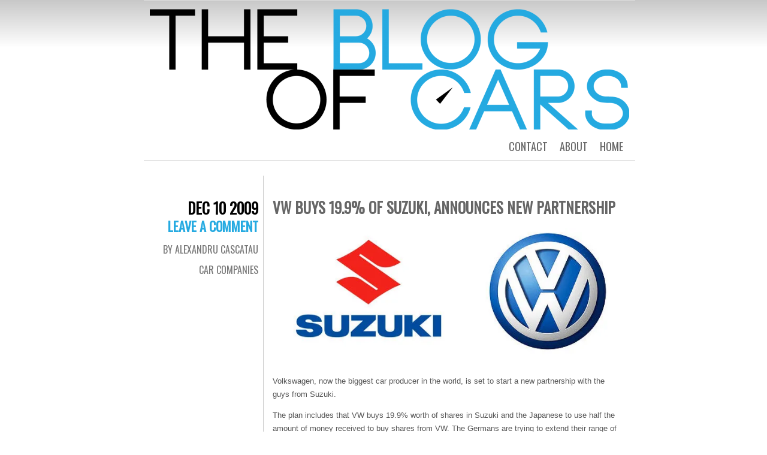

--- FILE ---
content_type: text/html; charset=UTF-8
request_url: https://theblogofcars.com/2009/12/vw-buys-19-9-of-suzuki-announces-new-partnership/
body_size: 10610
content:
<!DOCTYPE html>
<html lang="en-US">
<head>
	<meta charset="UTF-8" />
	<title>VW buys 19.9% of Suzuki, announces new partnership | The Blog of Cars</title>
	<link rel="profile" href="http://gmpg.org/xfn/11" />
	<link rel="pingback" href="https://theblogofcars.com/xmlrpc.php" />
	<meta name='robots' content='max-image-preview:large' />
<link rel='dns-prefetch' href='//stats.wp.com' />
<link rel='dns-prefetch' href='//fonts.googleapis.com' />
<link rel='dns-prefetch' href='//v0.wordpress.com' />
<link rel='dns-prefetch' href='//jetpack.wordpress.com' />
<link rel='dns-prefetch' href='//s0.wp.com' />
<link rel='dns-prefetch' href='//public-api.wordpress.com' />
<link rel='dns-prefetch' href='//0.gravatar.com' />
<link rel='dns-prefetch' href='//1.gravatar.com' />
<link rel='dns-prefetch' href='//2.gravatar.com' />
<link rel='preconnect' href='//i0.wp.com' />
<link rel="alternate" type="application/rss+xml" title="The Blog of Cars &raquo; Feed" href="https://theblogofcars.com/feed/" />
<link rel="alternate" type="application/rss+xml" title="The Blog of Cars &raquo; Comments Feed" href="https://theblogofcars.com/comments/feed/" />
<link rel="alternate" type="application/rss+xml" title="The Blog of Cars &raquo; VW buys 19.9% of Suzuki, announces new partnership Comments Feed" href="https://theblogofcars.com/2009/12/vw-buys-19-9-of-suzuki-announces-new-partnership/feed/" />
<link rel="alternate" title="oEmbed (JSON)" type="application/json+oembed" href="https://theblogofcars.com/wp-json/oembed/1.0/embed?url=https%3A%2F%2Ftheblogofcars.com%2F2009%2F12%2Fvw-buys-19-9-of-suzuki-announces-new-partnership%2F" />
<link rel="alternate" title="oEmbed (XML)" type="text/xml+oembed" href="https://theblogofcars.com/wp-json/oembed/1.0/embed?url=https%3A%2F%2Ftheblogofcars.com%2F2009%2F12%2Fvw-buys-19-9-of-suzuki-announces-new-partnership%2F&#038;format=xml" />
<style id='wp-img-auto-sizes-contain-inline-css' type='text/css'>
img:is([sizes=auto i],[sizes^="auto," i]){contain-intrinsic-size:3000px 1500px}
/*# sourceURL=wp-img-auto-sizes-contain-inline-css */
</style>
<style id='wp-emoji-styles-inline-css' type='text/css'>

	img.wp-smiley, img.emoji {
		display: inline !important;
		border: none !important;
		box-shadow: none !important;
		height: 1em !important;
		width: 1em !important;
		margin: 0 0.07em !important;
		vertical-align: -0.1em !important;
		background: none !important;
		padding: 0 !important;
	}
/*# sourceURL=wp-emoji-styles-inline-css */
</style>
<style id='wp-block-library-inline-css' type='text/css'>
:root{--wp-block-synced-color:#7a00df;--wp-block-synced-color--rgb:122,0,223;--wp-bound-block-color:var(--wp-block-synced-color);--wp-editor-canvas-background:#ddd;--wp-admin-theme-color:#007cba;--wp-admin-theme-color--rgb:0,124,186;--wp-admin-theme-color-darker-10:#006ba1;--wp-admin-theme-color-darker-10--rgb:0,107,160.5;--wp-admin-theme-color-darker-20:#005a87;--wp-admin-theme-color-darker-20--rgb:0,90,135;--wp-admin-border-width-focus:2px}@media (min-resolution:192dpi){:root{--wp-admin-border-width-focus:1.5px}}.wp-element-button{cursor:pointer}:root .has-very-light-gray-background-color{background-color:#eee}:root .has-very-dark-gray-background-color{background-color:#313131}:root .has-very-light-gray-color{color:#eee}:root .has-very-dark-gray-color{color:#313131}:root .has-vivid-green-cyan-to-vivid-cyan-blue-gradient-background{background:linear-gradient(135deg,#00d084,#0693e3)}:root .has-purple-crush-gradient-background{background:linear-gradient(135deg,#34e2e4,#4721fb 50%,#ab1dfe)}:root .has-hazy-dawn-gradient-background{background:linear-gradient(135deg,#faaca8,#dad0ec)}:root .has-subdued-olive-gradient-background{background:linear-gradient(135deg,#fafae1,#67a671)}:root .has-atomic-cream-gradient-background{background:linear-gradient(135deg,#fdd79a,#004a59)}:root .has-nightshade-gradient-background{background:linear-gradient(135deg,#330968,#31cdcf)}:root .has-midnight-gradient-background{background:linear-gradient(135deg,#020381,#2874fc)}:root{--wp--preset--font-size--normal:16px;--wp--preset--font-size--huge:42px}.has-regular-font-size{font-size:1em}.has-larger-font-size{font-size:2.625em}.has-normal-font-size{font-size:var(--wp--preset--font-size--normal)}.has-huge-font-size{font-size:var(--wp--preset--font-size--huge)}.has-text-align-center{text-align:center}.has-text-align-left{text-align:left}.has-text-align-right{text-align:right}.has-fit-text{white-space:nowrap!important}#end-resizable-editor-section{display:none}.aligncenter{clear:both}.items-justified-left{justify-content:flex-start}.items-justified-center{justify-content:center}.items-justified-right{justify-content:flex-end}.items-justified-space-between{justify-content:space-between}.screen-reader-text{border:0;clip-path:inset(50%);height:1px;margin:-1px;overflow:hidden;padding:0;position:absolute;width:1px;word-wrap:normal!important}.screen-reader-text:focus{background-color:#ddd;clip-path:none;color:#444;display:block;font-size:1em;height:auto;left:5px;line-height:normal;padding:15px 23px 14px;text-decoration:none;top:5px;width:auto;z-index:100000}html :where(.has-border-color){border-style:solid}html :where([style*=border-top-color]){border-top-style:solid}html :where([style*=border-right-color]){border-right-style:solid}html :where([style*=border-bottom-color]){border-bottom-style:solid}html :where([style*=border-left-color]){border-left-style:solid}html :where([style*=border-width]){border-style:solid}html :where([style*=border-top-width]){border-top-style:solid}html :where([style*=border-right-width]){border-right-style:solid}html :where([style*=border-bottom-width]){border-bottom-style:solid}html :where([style*=border-left-width]){border-left-style:solid}html :where(img[class*=wp-image-]){height:auto;max-width:100%}:where(figure){margin:0 0 1em}html :where(.is-position-sticky){--wp-admin--admin-bar--position-offset:var(--wp-admin--admin-bar--height,0px)}@media screen and (max-width:600px){html :where(.is-position-sticky){--wp-admin--admin-bar--position-offset:0px}}

/*# sourceURL=wp-block-library-inline-css */
</style><style id='global-styles-inline-css' type='text/css'>
:root{--wp--preset--aspect-ratio--square: 1;--wp--preset--aspect-ratio--4-3: 4/3;--wp--preset--aspect-ratio--3-4: 3/4;--wp--preset--aspect-ratio--3-2: 3/2;--wp--preset--aspect-ratio--2-3: 2/3;--wp--preset--aspect-ratio--16-9: 16/9;--wp--preset--aspect-ratio--9-16: 9/16;--wp--preset--color--black: #000000;--wp--preset--color--cyan-bluish-gray: #abb8c3;--wp--preset--color--white: #ffffff;--wp--preset--color--pale-pink: #f78da7;--wp--preset--color--vivid-red: #cf2e2e;--wp--preset--color--luminous-vivid-orange: #ff6900;--wp--preset--color--luminous-vivid-amber: #fcb900;--wp--preset--color--light-green-cyan: #7bdcb5;--wp--preset--color--vivid-green-cyan: #00d084;--wp--preset--color--pale-cyan-blue: #8ed1fc;--wp--preset--color--vivid-cyan-blue: #0693e3;--wp--preset--color--vivid-purple: #9b51e0;--wp--preset--gradient--vivid-cyan-blue-to-vivid-purple: linear-gradient(135deg,rgb(6,147,227) 0%,rgb(155,81,224) 100%);--wp--preset--gradient--light-green-cyan-to-vivid-green-cyan: linear-gradient(135deg,rgb(122,220,180) 0%,rgb(0,208,130) 100%);--wp--preset--gradient--luminous-vivid-amber-to-luminous-vivid-orange: linear-gradient(135deg,rgb(252,185,0) 0%,rgb(255,105,0) 100%);--wp--preset--gradient--luminous-vivid-orange-to-vivid-red: linear-gradient(135deg,rgb(255,105,0) 0%,rgb(207,46,46) 100%);--wp--preset--gradient--very-light-gray-to-cyan-bluish-gray: linear-gradient(135deg,rgb(238,238,238) 0%,rgb(169,184,195) 100%);--wp--preset--gradient--cool-to-warm-spectrum: linear-gradient(135deg,rgb(74,234,220) 0%,rgb(151,120,209) 20%,rgb(207,42,186) 40%,rgb(238,44,130) 60%,rgb(251,105,98) 80%,rgb(254,248,76) 100%);--wp--preset--gradient--blush-light-purple: linear-gradient(135deg,rgb(255,206,236) 0%,rgb(152,150,240) 100%);--wp--preset--gradient--blush-bordeaux: linear-gradient(135deg,rgb(254,205,165) 0%,rgb(254,45,45) 50%,rgb(107,0,62) 100%);--wp--preset--gradient--luminous-dusk: linear-gradient(135deg,rgb(255,203,112) 0%,rgb(199,81,192) 50%,rgb(65,88,208) 100%);--wp--preset--gradient--pale-ocean: linear-gradient(135deg,rgb(255,245,203) 0%,rgb(182,227,212) 50%,rgb(51,167,181) 100%);--wp--preset--gradient--electric-grass: linear-gradient(135deg,rgb(202,248,128) 0%,rgb(113,206,126) 100%);--wp--preset--gradient--midnight: linear-gradient(135deg,rgb(2,3,129) 0%,rgb(40,116,252) 100%);--wp--preset--font-size--small: 13px;--wp--preset--font-size--medium: 20px;--wp--preset--font-size--large: 36px;--wp--preset--font-size--x-large: 42px;--wp--preset--spacing--20: 0.44rem;--wp--preset--spacing--30: 0.67rem;--wp--preset--spacing--40: 1rem;--wp--preset--spacing--50: 1.5rem;--wp--preset--spacing--60: 2.25rem;--wp--preset--spacing--70: 3.38rem;--wp--preset--spacing--80: 5.06rem;--wp--preset--shadow--natural: 6px 6px 9px rgba(0, 0, 0, 0.2);--wp--preset--shadow--deep: 12px 12px 50px rgba(0, 0, 0, 0.4);--wp--preset--shadow--sharp: 6px 6px 0px rgba(0, 0, 0, 0.2);--wp--preset--shadow--outlined: 6px 6px 0px -3px rgb(255, 255, 255), 6px 6px rgb(0, 0, 0);--wp--preset--shadow--crisp: 6px 6px 0px rgb(0, 0, 0);}:where(.is-layout-flex){gap: 0.5em;}:where(.is-layout-grid){gap: 0.5em;}body .is-layout-flex{display: flex;}.is-layout-flex{flex-wrap: wrap;align-items: center;}.is-layout-flex > :is(*, div){margin: 0;}body .is-layout-grid{display: grid;}.is-layout-grid > :is(*, div){margin: 0;}:where(.wp-block-columns.is-layout-flex){gap: 2em;}:where(.wp-block-columns.is-layout-grid){gap: 2em;}:where(.wp-block-post-template.is-layout-flex){gap: 1.25em;}:where(.wp-block-post-template.is-layout-grid){gap: 1.25em;}.has-black-color{color: var(--wp--preset--color--black) !important;}.has-cyan-bluish-gray-color{color: var(--wp--preset--color--cyan-bluish-gray) !important;}.has-white-color{color: var(--wp--preset--color--white) !important;}.has-pale-pink-color{color: var(--wp--preset--color--pale-pink) !important;}.has-vivid-red-color{color: var(--wp--preset--color--vivid-red) !important;}.has-luminous-vivid-orange-color{color: var(--wp--preset--color--luminous-vivid-orange) !important;}.has-luminous-vivid-amber-color{color: var(--wp--preset--color--luminous-vivid-amber) !important;}.has-light-green-cyan-color{color: var(--wp--preset--color--light-green-cyan) !important;}.has-vivid-green-cyan-color{color: var(--wp--preset--color--vivid-green-cyan) !important;}.has-pale-cyan-blue-color{color: var(--wp--preset--color--pale-cyan-blue) !important;}.has-vivid-cyan-blue-color{color: var(--wp--preset--color--vivid-cyan-blue) !important;}.has-vivid-purple-color{color: var(--wp--preset--color--vivid-purple) !important;}.has-black-background-color{background-color: var(--wp--preset--color--black) !important;}.has-cyan-bluish-gray-background-color{background-color: var(--wp--preset--color--cyan-bluish-gray) !important;}.has-white-background-color{background-color: var(--wp--preset--color--white) !important;}.has-pale-pink-background-color{background-color: var(--wp--preset--color--pale-pink) !important;}.has-vivid-red-background-color{background-color: var(--wp--preset--color--vivid-red) !important;}.has-luminous-vivid-orange-background-color{background-color: var(--wp--preset--color--luminous-vivid-orange) !important;}.has-luminous-vivid-amber-background-color{background-color: var(--wp--preset--color--luminous-vivid-amber) !important;}.has-light-green-cyan-background-color{background-color: var(--wp--preset--color--light-green-cyan) !important;}.has-vivid-green-cyan-background-color{background-color: var(--wp--preset--color--vivid-green-cyan) !important;}.has-pale-cyan-blue-background-color{background-color: var(--wp--preset--color--pale-cyan-blue) !important;}.has-vivid-cyan-blue-background-color{background-color: var(--wp--preset--color--vivid-cyan-blue) !important;}.has-vivid-purple-background-color{background-color: var(--wp--preset--color--vivid-purple) !important;}.has-black-border-color{border-color: var(--wp--preset--color--black) !important;}.has-cyan-bluish-gray-border-color{border-color: var(--wp--preset--color--cyan-bluish-gray) !important;}.has-white-border-color{border-color: var(--wp--preset--color--white) !important;}.has-pale-pink-border-color{border-color: var(--wp--preset--color--pale-pink) !important;}.has-vivid-red-border-color{border-color: var(--wp--preset--color--vivid-red) !important;}.has-luminous-vivid-orange-border-color{border-color: var(--wp--preset--color--luminous-vivid-orange) !important;}.has-luminous-vivid-amber-border-color{border-color: var(--wp--preset--color--luminous-vivid-amber) !important;}.has-light-green-cyan-border-color{border-color: var(--wp--preset--color--light-green-cyan) !important;}.has-vivid-green-cyan-border-color{border-color: var(--wp--preset--color--vivid-green-cyan) !important;}.has-pale-cyan-blue-border-color{border-color: var(--wp--preset--color--pale-cyan-blue) !important;}.has-vivid-cyan-blue-border-color{border-color: var(--wp--preset--color--vivid-cyan-blue) !important;}.has-vivid-purple-border-color{border-color: var(--wp--preset--color--vivid-purple) !important;}.has-vivid-cyan-blue-to-vivid-purple-gradient-background{background: var(--wp--preset--gradient--vivid-cyan-blue-to-vivid-purple) !important;}.has-light-green-cyan-to-vivid-green-cyan-gradient-background{background: var(--wp--preset--gradient--light-green-cyan-to-vivid-green-cyan) !important;}.has-luminous-vivid-amber-to-luminous-vivid-orange-gradient-background{background: var(--wp--preset--gradient--luminous-vivid-amber-to-luminous-vivid-orange) !important;}.has-luminous-vivid-orange-to-vivid-red-gradient-background{background: var(--wp--preset--gradient--luminous-vivid-orange-to-vivid-red) !important;}.has-very-light-gray-to-cyan-bluish-gray-gradient-background{background: var(--wp--preset--gradient--very-light-gray-to-cyan-bluish-gray) !important;}.has-cool-to-warm-spectrum-gradient-background{background: var(--wp--preset--gradient--cool-to-warm-spectrum) !important;}.has-blush-light-purple-gradient-background{background: var(--wp--preset--gradient--blush-light-purple) !important;}.has-blush-bordeaux-gradient-background{background: var(--wp--preset--gradient--blush-bordeaux) !important;}.has-luminous-dusk-gradient-background{background: var(--wp--preset--gradient--luminous-dusk) !important;}.has-pale-ocean-gradient-background{background: var(--wp--preset--gradient--pale-ocean) !important;}.has-electric-grass-gradient-background{background: var(--wp--preset--gradient--electric-grass) !important;}.has-midnight-gradient-background{background: var(--wp--preset--gradient--midnight) !important;}.has-small-font-size{font-size: var(--wp--preset--font-size--small) !important;}.has-medium-font-size{font-size: var(--wp--preset--font-size--medium) !important;}.has-large-font-size{font-size: var(--wp--preset--font-size--large) !important;}.has-x-large-font-size{font-size: var(--wp--preset--font-size--x-large) !important;}
/*# sourceURL=global-styles-inline-css */
</style>

<style id='classic-theme-styles-inline-css' type='text/css'>
/*! This file is auto-generated */
.wp-block-button__link{color:#fff;background-color:#32373c;border-radius:9999px;box-shadow:none;text-decoration:none;padding:calc(.667em + 2px) calc(1.333em + 2px);font-size:1.125em}.wp-block-file__button{background:#32373c;color:#fff;text-decoration:none}
/*# sourceURL=/wp-includes/css/classic-themes.min.css */
</style>
<link rel='stylesheet' id='chunk-style-css' href='https://theblogofcars.com/wp-content/themes/chunk/style.css?ver=6.9' type='text/css' media='all' />
<link rel='stylesheet' id='oswald-css' href='https://fonts.googleapis.com/css?family=Oswald&#038;subset=latin%2Clatin-ext&#038;ver=6.9' type='text/css' media='all' />
<link rel='stylesheet' id='sharedaddy-css' href='https://theblogofcars.com/wp-content/plugins/jetpack/modules/sharedaddy/sharing.css?ver=15.4' type='text/css' media='all' />
<link rel='stylesheet' id='social-logos-css' href='https://theblogofcars.com/wp-content/plugins/jetpack/_inc/social-logos/social-logos.min.css?ver=15.4' type='text/css' media='all' />
<link rel="https://api.w.org/" href="https://theblogofcars.com/wp-json/" /><link rel="alternate" title="JSON" type="application/json" href="https://theblogofcars.com/wp-json/wp/v2/posts/1267" /><link rel="EditURI" type="application/rsd+xml" title="RSD" href="https://theblogofcars.com/xmlrpc.php?rsd" />
<link rel="canonical" href="https://theblogofcars.com/2009/12/vw-buys-19-9-of-suzuki-announces-new-partnership/" />
<link rel='shortlink' href='https://wp.me/p2Ywf6-kr' />
	<style>img#wpstats{display:none}</style>
			<style type="text/css">
			#site-title,
		#site-description {
			position: absolute !important;
			clip: rect(1px 1px 1px 1px); /* IE6, IE7 */
			clip: rect(1px, 1px, 1px, 1px);
		}
		#header {
			min-height: 0;
		}
		</style>
	
<!-- Jetpack Open Graph Tags -->
<meta property="og:type" content="article" />
<meta property="og:title" content="VW buys 19.9% of Suzuki, announces new partnership" />
<meta property="og:url" content="https://theblogofcars.com/2009/12/vw-buys-19-9-of-suzuki-announces-new-partnership/" />
<meta property="og:description" content="Volkswagen, now the biggest car producer in the world, is set to start a new partnership with the guys from Suzuki." />
<meta property="article:published_time" content="2009-12-10T19:44:58+00:00" />
<meta property="article:modified_time" content="2010-08-27T23:12:39+00:00" />
<meta property="og:site_name" content="The Blog of Cars" />
<meta property="og:image" content="https://i0.wp.com/theblogofcars.com/wp-content/uploads/2009/12/01.jpg?fit=665%2C250&#038;ssl=1" />
<meta property="og:image:width" content="665" />
<meta property="og:image:height" content="250" />
<meta property="og:image:alt" content="" />
<meta property="og:locale" content="en_US" />
<meta name="twitter:site" content="@BlogofCars" />
<meta name="twitter:text:title" content="VW buys 19.9% of Suzuki, announces new partnership" />
<meta name="twitter:image" content="https://i0.wp.com/theblogofcars.com/wp-content/uploads/2009/12/01.jpg?fit=665%2C250&#038;ssl=1&#038;w=640" />
<meta name="twitter:card" content="summary_large_image" />

<!-- End Jetpack Open Graph Tags -->
<link rel="icon" href="https://i0.wp.com/theblogofcars.com/wp-content/uploads/2015/07/FaviconHighResFinal-55a33219v1_site_icon.png?fit=32%2C32&#038;ssl=1" sizes="32x32" />
<link rel="icon" href="https://i0.wp.com/theblogofcars.com/wp-content/uploads/2015/07/FaviconHighResFinal-55a33219v1_site_icon.png?fit=192%2C192&#038;ssl=1" sizes="192x192" />
<link rel="apple-touch-icon" href="https://i0.wp.com/theblogofcars.com/wp-content/uploads/2015/07/FaviconHighResFinal-55a33219v1_site_icon.png?fit=180%2C180&#038;ssl=1" />
<meta name="msapplication-TileImage" content="https://i0.wp.com/theblogofcars.com/wp-content/uploads/2015/07/FaviconHighResFinal-55a33219v1_site_icon.png?fit=270%2C270&#038;ssl=1" />
		<style type="text/css" id="wp-custom-css">
			/* Fixes visibility of author names on their pages */
.vcard a {
color: #fff
}		</style>
		</head>
<body class="wp-singular post-template-default single single-post postid-1267 single-format-standard wp-theme-chunk multiple-authors">
<div id="container">

	<div id="menu">
				<div id="header-image">
			<a href="https://theblogofcars.com/">
				<img src="https://theblogofcars.com/wp-content/uploads/2014/05/cropped-LongLogo.png" width="800" height="205" alt="" />
			</a>
		</div>
				<div class="menu"><ul>
<li ><a href="https://theblogofcars.com/">Home</a></li><li class="page_item page-item-4699"><a href="https://theblogofcars.com/about/">About</a></li>
<li class="page_item page-item-10"><a href="https://theblogofcars.com/contact/">Contact</a></li>
</ul></div>
	</div>

	<div id="contents">
					
				
<div class="post-1267 post type-post status-publish format-standard has-post-thumbnail hentry category-car-companies tag-chrysler tag-chrysler-group tag-citroen tag-fiat tag-fiat-group tag-mitsubishi tag-nissan tag-peugeot tag-psa-peugeot-citroen tag-renault tag-suzuki tag-toyota tag-volkswagen tag-volkswagen-group" id="post-1267">
	<div class="entry-meta">
				<div class="date"><a href="https://theblogofcars.com/2009/12/vw-buys-19-9-of-suzuki-announces-new-partnership/">Dec 10 2009</a></div>
						<div class="comments"><a href="https://theblogofcars.com/2009/12/vw-buys-19-9-of-suzuki-announces-new-partnership/#respond">Leave a comment</a></div>
						<span class="byline">
			<a href="https://theblogofcars.com/author/alexandru-cascatau/">
				By Alexandru Cascatau			</a>
		</span><!-- .byline -->
				<span class="cat-links"><a href="https://theblogofcars.com/category/car-companies/" rel="category tag">Car Companies</a></span>
							</div>
	<div class="main">
						<h2 class="entry-title">
					VW buys 19.9% of Suzuki, announces new partnership				</h2>
		
		<div class="entry-content">
						<p><img data-recalc-dims="1" fetchpriority="high" decoding="async" class="alignnone size-full wp-image-1268" title="Suzuki and Volkswagen" src="https://i0.wp.com/theblogofcars.com/wp-content/uploads/2009/12/01.jpg?resize=580%2C218" alt="" width="580" height="218" srcset="https://i0.wp.com/theblogofcars.com/wp-content/uploads/2009/12/01.jpg?w=665&amp;ssl=1 665w, https://i0.wp.com/theblogofcars.com/wp-content/uploads/2009/12/01.jpg?resize=300%2C112&amp;ssl=1 300w" sizes="(max-width: 580px) 100vw, 580px" /></p>
<p>Volkswagen, now the biggest car producer in the world, is set to start a new partnership with the guys from Suzuki.</p>
<p><span id="more-1267"></span>The plan includes that VW buys 19.9% worth of shares in Suzuki and the Japanese to use half the amount of money received to buy shares from VW. The Germans are trying to extend their range of vehicles probably as Suzuki makes other vehicles apart from cars such as: motorcycles, marine transportation solutions and ATV&#8217;s. If this alliance will be allowed then we would be looking at the biggest car corporation in the world &#8211; outselling even Toyota.</p>
<p>Even though the 2 car companies have segments in which they are rivals, they reckon this fusion would be a good thing to do and that they will sort out the problems. We&#8217;ve noticed a recent trend in fusion from the giants of the car world in this hard economic climate so maybe this is the source to all their problems. PSA (Peugeot Citroen) want to cooperate with Mitsubishi, Fiat with Chrysler and Renault and Nissan have been together for quite a long time.</p>
<p>Source: <a href="http://www.worldcarfans.com/109120923454/volkswagen-acquires-199-of-suzuki-in-new-partnership" target="_blank">WorldCarFans</a></p>
<div class="sharedaddy sd-sharing-enabled"><div class="robots-nocontent sd-block sd-social sd-social-icon sd-sharing"><h3 class="sd-title">Share this:</h3><div class="sd-content"><ul><li class="share-twitter"><a rel="nofollow noopener noreferrer"
				data-shared="sharing-twitter-1267"
				class="share-twitter sd-button share-icon no-text"
				href="https://theblogofcars.com/2009/12/vw-buys-19-9-of-suzuki-announces-new-partnership/?share=twitter"
				target="_blank"
				aria-labelledby="sharing-twitter-1267"
				>
				<span id="sharing-twitter-1267" hidden>Click to share on X (Opens in new window)</span>
				<span>X</span>
			</a></li><li class="share-facebook"><a rel="nofollow noopener noreferrer"
				data-shared="sharing-facebook-1267"
				class="share-facebook sd-button share-icon no-text"
				href="https://theblogofcars.com/2009/12/vw-buys-19-9-of-suzuki-announces-new-partnership/?share=facebook"
				target="_blank"
				aria-labelledby="sharing-facebook-1267"
				>
				<span id="sharing-facebook-1267" hidden>Click to share on Facebook (Opens in new window)</span>
				<span>Facebook</span>
			</a></li><li class="share-reddit"><a rel="nofollow noopener noreferrer"
				data-shared="sharing-reddit-1267"
				class="share-reddit sd-button share-icon no-text"
				href="https://theblogofcars.com/2009/12/vw-buys-19-9-of-suzuki-announces-new-partnership/?share=reddit"
				target="_blank"
				aria-labelledby="sharing-reddit-1267"
				>
				<span id="sharing-reddit-1267" hidden>Click to share on Reddit (Opens in new window)</span>
				<span>Reddit</span>
			</a></li><li class="share-tumblr"><a rel="nofollow noopener noreferrer"
				data-shared="sharing-tumblr-1267"
				class="share-tumblr sd-button share-icon no-text"
				href="https://theblogofcars.com/2009/12/vw-buys-19-9-of-suzuki-announces-new-partnership/?share=tumblr"
				target="_blank"
				aria-labelledby="sharing-tumblr-1267"
				>
				<span id="sharing-tumblr-1267" hidden>Click to share on Tumblr (Opens in new window)</span>
				<span>Tumblr</span>
			</a></li><li class="share-end"></li></ul></div></div></div>		</div>
		<span class="tag-links"><strong>Tagged</strong> <a href="https://theblogofcars.com/tag/chrysler/" rel="tag">Chrysler</a>, <a href="https://theblogofcars.com/tag/chrysler-group/" rel="tag">Chrysler Group</a>, <a href="https://theblogofcars.com/tag/citroen/" rel="tag">Citroen</a>, <a href="https://theblogofcars.com/tag/fiat/" rel="tag">Fiat</a>, <a href="https://theblogofcars.com/tag/fiat-group/" rel="tag">Fiat Group</a>, <a href="https://theblogofcars.com/tag/mitsubishi/" rel="tag">Mitsubishi</a>, <a href="https://theblogofcars.com/tag/nissan/" rel="tag">Nissan</a>, <a href="https://theblogofcars.com/tag/peugeot/" rel="tag">Peugeot</a>, <a href="https://theblogofcars.com/tag/psa-peugeot-citroen/" rel="tag">PSA Peugeot Citroen</a>, <a href="https://theblogofcars.com/tag/renault/" rel="tag">Renault</a>, <a href="https://theblogofcars.com/tag/suzuki/" rel="tag">Suzuki</a>, <a href="https://theblogofcars.com/tag/toyota/" rel="tag">Toyota</a>, <a href="https://theblogofcars.com/tag/volkswagen/" rel="tag">Volkswagen</a>, <a href="https://theblogofcars.com/tag/volkswagen-group/" rel="tag">Volkswagen Group</a></span>	</div>
</div>


<div id="comments">

	
	
	
		<div id="respond" class="comment-respond">
			<h3 id="reply-title" class="comment-reply-title">Leave a Reply<small><a rel="nofollow" id="cancel-comment-reply-link" href="/2009/12/vw-buys-19-9-of-suzuki-announces-new-partnership/#respond" style="display:none;">Cancel reply</a></small></h3>			<form id="commentform" class="comment-form">
				<iframe
					title="Comment Form"
					src="https://jetpack.wordpress.com/jetpack-comment/?blogid=43976296&#038;postid=1267&#038;comment_registration=0&#038;require_name_email=1&#038;stc_enabled=1&#038;stb_enabled=1&#038;show_avatars=1&#038;avatar_default=mystery&#038;greeting=Leave+a+Reply&#038;jetpack_comments_nonce=1eb4a42c5e&#038;greeting_reply=Leave+a+Reply+to+%25s&#038;color_scheme=light&#038;lang=en_US&#038;jetpack_version=15.4&#038;iframe_unique_id=1&#038;show_cookie_consent=10&#038;has_cookie_consent=0&#038;is_current_user_subscribed=0&#038;token_key=%3Bnormal%3B&#038;sig=0f22401504d16ce4f16105172fceaecff8c24cf9#parent=https%3A%2F%2Ftheblogofcars.com%2F2009%2F12%2Fvw-buys-19-9-of-suzuki-announces-new-partnership%2F"
											name="jetpack_remote_comment"
						style="width:100%; height: 430px; border:0;"
										class="jetpack_remote_comment"
					id="jetpack_remote_comment"
					sandbox="allow-same-origin allow-top-navigation allow-scripts allow-forms allow-popups"
				>
									</iframe>
									<!--[if !IE]><!-->
					<script>
						document.addEventListener('DOMContentLoaded', function () {
							var commentForms = document.getElementsByClassName('jetpack_remote_comment');
							for (var i = 0; i < commentForms.length; i++) {
								commentForms[i].allowTransparency = false;
								commentForms[i].scrolling = 'no';
							}
						});
					</script>
					<!--<![endif]-->
							</form>
		</div>

		
		<input type="hidden" name="comment_parent" id="comment_parent" value="" />

		<p class="akismet_comment_form_privacy_notice">This site uses Akismet to reduce spam. <a href="https://akismet.com/privacy/" target="_blank" rel="nofollow noopener">Learn how your comment data is processed.</a></p>
</div><!-- #comments -->			</div><!-- #contents -->

	<div class="navigation">
		<div class="nav-previous"><a href="https://theblogofcars.com/2009/12/tata-nano-heads-for-europe/" rel="prev"><span class="meta-nav">&larr;</span> Previous post</a></div>
		<div class="nav-next"><a href="https://theblogofcars.com/2009/12/video-dtm-the-golden-years-hd/" rel="next">Next post <span class="meta-nav">&rarr;</span></a></div>
	</div>


<div id="widgets">
		<div class="widget-area">
		<aside id="search-2" class="widget widget_search"><h3 class="widget-title">Search</h3><form role="search" method="get" id="searchform" class="searchform" action="https://theblogofcars.com/">
				<div>
					<label class="screen-reader-text" for="s">Search for:</label>
					<input type="text" value="" name="s" id="s" />
					<input type="submit" id="searchsubmit" value="Search" />
				</div>
			</form></aside><aside id="linkcat-1957" class="widget widget_links"><h3 class="widget-title">Links</h3>
	<ul class='xoxo blogroll'>
<li><a href="http://blackberrybuff.wordpress.com/">BlackBerry Buff</a></li>
<li><a href="http://www.facebook.com/theblogofcars">The Blog of Cars Facebook page</a></li>
<li><a href="http://www.twitter.com/BlogofCars">The Blog of Cars Twitter page</a></li>

	</ul>
</aside>
<aside id="categories-4" class="widget widget_categories"><h3 class="widget-title">Categories</h3><form action="https://theblogofcars.com" method="get"><label class="screen-reader-text" for="cat">Categories</label><select  name='cat' id='cat' class='postform'>
	<option value='-1'>Select Category</option>
	<option class="level-0" value="3">Auto Shows</option>
	<option class="level-0" value="1958">Awards</option>
	<option class="level-0" value="5">Blog Changes/Maintenance</option>
	<option class="level-1" value="16">&nbsp;&nbsp;&nbsp;Facebook</option>
	<option class="level-1" value="20">&nbsp;&nbsp;&nbsp;MySpace</option>
	<option class="level-1" value="30">&nbsp;&nbsp;&nbsp;Twitter</option>
	<option class="level-0" value="6">Car Advertisements</option>
	<option class="level-0" value="2991">Car Advice</option>
	<option class="level-0" value="8">Car Companies</option>
	<option class="level-0" value="9">Car Launches</option>
	<option class="level-0" value="10">Car of the Week</option>
	<option class="level-0" value="11">Car of the Year</option>
	<option class="level-0" value="7">Car Sales</option>
	<option class="level-0" value="12">Car Teasers</option>
	<option class="level-0" value="13">Car Updates</option>
	<option class="level-0" value="14">Cars</option>
	<option class="level-0" value="3388">Congestion</option>
	<option class="level-0" value="15">Engines</option>
	<option class="level-0" value="1">Etc</option>
	<option class="level-0" value="17">Fifth Gear</option>
	<option class="level-0" value="34">Formula 1</option>
	<option class="level-0" value="19">Law/Government</option>
	<option class="level-0" value="3362">Licensing</option>
	<option class="level-0" value="2006">Manufacturing</option>
	<option class="level-0" value="22">Motorsports</option>
	<option class="level-0" value="23">Recalls</option>
	<option class="level-0" value="24">Reviews</option>
	<option class="level-0" value="25">Spy Shots</option>
	<option class="level-0" value="26">Technology</option>
	<option class="level-0" value="27">This Weekend in Motorsport</option>
	<option class="level-0" value="28">Top Gear</option>
	<option class="level-0" value="1956">Tuners</option>
	<option class="level-0" value="31">Van Launches</option>
	<option class="level-0" value="32">Vans</option>
	<option class="level-0" value="2893">Video Games</option>
	<option class="level-0" value="33">Videos</option>
</select>
</form><script type="text/javascript">
/* <![CDATA[ */

( ( dropdownId ) => {
	const dropdown = document.getElementById( dropdownId );
	function onSelectChange() {
		setTimeout( () => {
			if ( 'escape' === dropdown.dataset.lastkey ) {
				return;
			}
			if ( dropdown.value && parseInt( dropdown.value ) > 0 && dropdown instanceof HTMLSelectElement ) {
				dropdown.parentElement.submit();
			}
		}, 250 );
	}
	function onKeyUp( event ) {
		if ( 'Escape' === event.key ) {
			dropdown.dataset.lastkey = 'escape';
		} else {
			delete dropdown.dataset.lastkey;
		}
	}
	function onClick() {
		delete dropdown.dataset.lastkey;
	}
	dropdown.addEventListener( 'keyup', onKeyUp );
	dropdown.addEventListener( 'click', onClick );
	dropdown.addEventListener( 'change', onSelectChange );
})( "cat" );

//# sourceURL=WP_Widget_Categories%3A%3Awidget
/* ]]> */
</script>
</aside>	</div><!-- #first .widget-area -->
	</div><!-- #widgets -->
	<div id="footer">
		<a href="http://wordpress.org/" title="A Semantic Personal Publishing Platform" rel="generator">Proudly powered by WordPress</a>
		<span class="sep"> | </span>
		Theme: Chunk by <a href="https://wordpress.com/themes/" rel="designer">WordPress.com</a> | © 2016 The Blog of Cars
	</div>

</div>

<script type="speculationrules">
{"prefetch":[{"source":"document","where":{"and":[{"href_matches":"/*"},{"not":{"href_matches":["/wp-*.php","/wp-admin/*","/wp-content/uploads/*","/wp-content/*","/wp-content/plugins/*","/wp-content/themes/chunk/*","/*\\?(.+)"]}},{"not":{"selector_matches":"a[rel~=\"nofollow\"]"}},{"not":{"selector_matches":".no-prefetch, .no-prefetch a"}}]},"eagerness":"conservative"}]}
</script>

	<script type="text/javascript">
		window.WPCOM_sharing_counts = {"https://theblogofcars.com/2009/12/vw-buys-19-9-of-suzuki-announces-new-partnership/":1267};
	</script>
				<script type="text/javascript" id="jetpack-stats-js-before">
/* <![CDATA[ */
_stq = window._stq || [];
_stq.push([ "view", {"v":"ext","blog":"43976296","post":"1267","tz":"-5","srv":"theblogofcars.com","j":"1:15.4"} ]);
_stq.push([ "clickTrackerInit", "43976296", "1267" ]);
//# sourceURL=jetpack-stats-js-before
/* ]]> */
</script>
<script type="text/javascript" src="https://stats.wp.com/e-202604.js" id="jetpack-stats-js" defer="defer" data-wp-strategy="defer"></script>
<script defer type="text/javascript" src="https://theblogofcars.com/wp-content/plugins/akismet/_inc/akismet-frontend.js?ver=1762987538" id="akismet-frontend-js"></script>
<script type="text/javascript" id="sharing-js-js-extra">
/* <![CDATA[ */
var sharing_js_options = {"lang":"en","counts":"1","is_stats_active":"1"};
//# sourceURL=sharing-js-js-extra
/* ]]> */
</script>
<script type="text/javascript" src="https://theblogofcars.com/wp-content/plugins/jetpack/_inc/build/sharedaddy/sharing.min.js?ver=15.4" id="sharing-js-js"></script>
<script type="text/javascript" id="sharing-js-js-after">
/* <![CDATA[ */
var windowOpen;
			( function () {
				function matches( el, sel ) {
					return !! (
						el.matches && el.matches( sel ) ||
						el.msMatchesSelector && el.msMatchesSelector( sel )
					);
				}

				document.body.addEventListener( 'click', function ( event ) {
					if ( ! event.target ) {
						return;
					}

					var el;
					if ( matches( event.target, 'a.share-twitter' ) ) {
						el = event.target;
					} else if ( event.target.parentNode && matches( event.target.parentNode, 'a.share-twitter' ) ) {
						el = event.target.parentNode;
					}

					if ( el ) {
						event.preventDefault();

						// If there's another sharing window open, close it.
						if ( typeof windowOpen !== 'undefined' ) {
							windowOpen.close();
						}
						windowOpen = window.open( el.getAttribute( 'href' ), 'wpcomtwitter', 'menubar=1,resizable=1,width=600,height=350' );
						return false;
					}
				} );
			} )();
var windowOpen;
			( function () {
				function matches( el, sel ) {
					return !! (
						el.matches && el.matches( sel ) ||
						el.msMatchesSelector && el.msMatchesSelector( sel )
					);
				}

				document.body.addEventListener( 'click', function ( event ) {
					if ( ! event.target ) {
						return;
					}

					var el;
					if ( matches( event.target, 'a.share-facebook' ) ) {
						el = event.target;
					} else if ( event.target.parentNode && matches( event.target.parentNode, 'a.share-facebook' ) ) {
						el = event.target.parentNode;
					}

					if ( el ) {
						event.preventDefault();

						// If there's another sharing window open, close it.
						if ( typeof windowOpen !== 'undefined' ) {
							windowOpen.close();
						}
						windowOpen = window.open( el.getAttribute( 'href' ), 'wpcomfacebook', 'menubar=1,resizable=1,width=600,height=400' );
						return false;
					}
				} );
			} )();
var windowOpen;
			( function () {
				function matches( el, sel ) {
					return !! (
						el.matches && el.matches( sel ) ||
						el.msMatchesSelector && el.msMatchesSelector( sel )
					);
				}

				document.body.addEventListener( 'click', function ( event ) {
					if ( ! event.target ) {
						return;
					}

					var el;
					if ( matches( event.target, 'a.share-tumblr' ) ) {
						el = event.target;
					} else if ( event.target.parentNode && matches( event.target.parentNode, 'a.share-tumblr' ) ) {
						el = event.target.parentNode;
					}

					if ( el ) {
						event.preventDefault();

						// If there's another sharing window open, close it.
						if ( typeof windowOpen !== 'undefined' ) {
							windowOpen.close();
						}
						windowOpen = window.open( el.getAttribute( 'href' ), 'wpcomtumblr', 'menubar=1,resizable=1,width=450,height=450' );
						return false;
					}
				} );
			} )();
//# sourceURL=sharing-js-js-after
/* ]]> */
</script>
<script id="wp-emoji-settings" type="application/json">
{"baseUrl":"https://s.w.org/images/core/emoji/17.0.2/72x72/","ext":".png","svgUrl":"https://s.w.org/images/core/emoji/17.0.2/svg/","svgExt":".svg","source":{"concatemoji":"https://theblogofcars.com/wp-includes/js/wp-emoji-release.min.js?ver=6.9"}}
</script>
<script type="module">
/* <![CDATA[ */
/*! This file is auto-generated */
const a=JSON.parse(document.getElementById("wp-emoji-settings").textContent),o=(window._wpemojiSettings=a,"wpEmojiSettingsSupports"),s=["flag","emoji"];function i(e){try{var t={supportTests:e,timestamp:(new Date).valueOf()};sessionStorage.setItem(o,JSON.stringify(t))}catch(e){}}function c(e,t,n){e.clearRect(0,0,e.canvas.width,e.canvas.height),e.fillText(t,0,0);t=new Uint32Array(e.getImageData(0,0,e.canvas.width,e.canvas.height).data);e.clearRect(0,0,e.canvas.width,e.canvas.height),e.fillText(n,0,0);const a=new Uint32Array(e.getImageData(0,0,e.canvas.width,e.canvas.height).data);return t.every((e,t)=>e===a[t])}function p(e,t){e.clearRect(0,0,e.canvas.width,e.canvas.height),e.fillText(t,0,0);var n=e.getImageData(16,16,1,1);for(let e=0;e<n.data.length;e++)if(0!==n.data[e])return!1;return!0}function u(e,t,n,a){switch(t){case"flag":return n(e,"\ud83c\udff3\ufe0f\u200d\u26a7\ufe0f","\ud83c\udff3\ufe0f\u200b\u26a7\ufe0f")?!1:!n(e,"\ud83c\udde8\ud83c\uddf6","\ud83c\udde8\u200b\ud83c\uddf6")&&!n(e,"\ud83c\udff4\udb40\udc67\udb40\udc62\udb40\udc65\udb40\udc6e\udb40\udc67\udb40\udc7f","\ud83c\udff4\u200b\udb40\udc67\u200b\udb40\udc62\u200b\udb40\udc65\u200b\udb40\udc6e\u200b\udb40\udc67\u200b\udb40\udc7f");case"emoji":return!a(e,"\ud83e\u1fac8")}return!1}function f(e,t,n,a){let r;const o=(r="undefined"!=typeof WorkerGlobalScope&&self instanceof WorkerGlobalScope?new OffscreenCanvas(300,150):document.createElement("canvas")).getContext("2d",{willReadFrequently:!0}),s=(o.textBaseline="top",o.font="600 32px Arial",{});return e.forEach(e=>{s[e]=t(o,e,n,a)}),s}function r(e){var t=document.createElement("script");t.src=e,t.defer=!0,document.head.appendChild(t)}a.supports={everything:!0,everythingExceptFlag:!0},new Promise(t=>{let n=function(){try{var e=JSON.parse(sessionStorage.getItem(o));if("object"==typeof e&&"number"==typeof e.timestamp&&(new Date).valueOf()<e.timestamp+604800&&"object"==typeof e.supportTests)return e.supportTests}catch(e){}return null}();if(!n){if("undefined"!=typeof Worker&&"undefined"!=typeof OffscreenCanvas&&"undefined"!=typeof URL&&URL.createObjectURL&&"undefined"!=typeof Blob)try{var e="postMessage("+f.toString()+"("+[JSON.stringify(s),u.toString(),c.toString(),p.toString()].join(",")+"));",a=new Blob([e],{type:"text/javascript"});const r=new Worker(URL.createObjectURL(a),{name:"wpTestEmojiSupports"});return void(r.onmessage=e=>{i(n=e.data),r.terminate(),t(n)})}catch(e){}i(n=f(s,u,c,p))}t(n)}).then(e=>{for(const n in e)a.supports[n]=e[n],a.supports.everything=a.supports.everything&&a.supports[n],"flag"!==n&&(a.supports.everythingExceptFlag=a.supports.everythingExceptFlag&&a.supports[n]);var t;a.supports.everythingExceptFlag=a.supports.everythingExceptFlag&&!a.supports.flag,a.supports.everything||((t=a.source||{}).concatemoji?r(t.concatemoji):t.wpemoji&&t.twemoji&&(r(t.twemoji),r(t.wpemoji)))});
//# sourceURL=https://theblogofcars.com/wp-includes/js/wp-emoji-loader.min.js
/* ]]> */
</script>
		<script type="text/javascript">
			(function () {
				const iframe = document.getElementById( 'jetpack_remote_comment' );
								
				const commentIframes = document.getElementsByClassName('jetpack_remote_comment');

				window.addEventListener('message', function(event) {
					if (event.origin !== 'https://jetpack.wordpress.com') {
						return;
					}

					if (!event?.data?.iframeUniqueId && !event?.data?.height) {
						return;
					}

					const eventDataUniqueId = event.data.iframeUniqueId;

					// Change height for the matching comment iframe
					for (let i = 0; i < commentIframes.length; i++) {
						const iframe = commentIframes[i];
						const url = new URL(iframe.src);
						const iframeUniqueIdParam = url.searchParams.get('iframe_unique_id');
						if (iframeUniqueIdParam == event.data.iframeUniqueId) {
							iframe.style.height = event.data.height + 'px';
							return;
						}
					}
				});
			})();
		</script>
		</body>
</html>